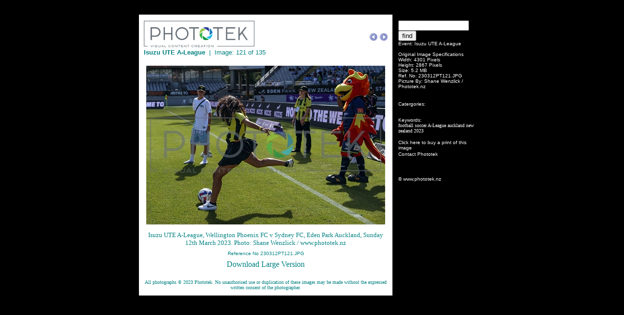

--- FILE ---
content_type: text/html
request_url: http://www.phototek.dns2go.com:90/age/soc/source/230312pt121.html
body_size: 2609
content:
<!DOCTYPE HTML PUBLIC "-//W3C//DTD HTML 4.01 Transitional//EN" "http://www.w3.org/TR/1999/REC-html401-19991224/loose.dtd">
<!-- Purple Template #1 for iView MediaPro -->

<html>
<head>
<style TYPE="text/css">
<!--
BODY, TD, DIV, SPAN {
	font-family : Times New Roman, Verdana, Arial, Helvetica, MS Sans Serif;
}

A:hover {
	text-decoration : underline;
	color : #0066cc;	
}

A {
	text-decoration : none; 	
}

A.white:hover {
	text-decoration : underline;
	color : #ffffff;
}

.white {
	color : #ffffff; 	
}

A.white:active {
	color : #0000ff;	
}

A.white:visited {
	color : #ffffff;	
}

.nav {
	color : #ffffff;
}

A.nav:active {
	color : #0000ff;	
}

A.nav:visited {
	color : #ffffff;
}

A.nav:hover {
	text-decoration : underline;
	color : #ffffff;
}

.tv {
	color : #003399;
}

A.tv:active {
	color : #003399;	
}

A.tv:visited {
	color : #003399;
}

A.tv:hover {
	text-decoration : underline;
	color : #003399;
}
-->
</style>
	<title>Isuzu UTE A-League | 121.135</title>
	<meta http-equiv="Content-Type" content="text/html; charset=utf-8">
	<meta name="generator" content="Microsoft FrontPage 6.0">
	<meta name="author" content="Shane Wenzlick / Phototek.nz">
	<meta name="keywords" content="football soccer A-League auckland new zealand 2023">
</head>

<!-- iView HTML Engine Directives
     ?iView:InMediaWidth 490)
     ?iView:InMediaHeight 490)
 -->

<BODY TEXT="#008080" BGCOLOR="#000000" class="body" leftmargin="30" marginwidth="30" topmargin="30" marginheight="30" link="#008080" vlink="#008080">
		<center>
  <table width="710" border="0" cellspacing="0" cellpadding="0">
    <tr>
      <td width="520" bgcolor="#FFFFFF" align="left" valign="top"> 
        <table width="100%" border="0" cellspacing="0" cellpadding="10">
          <tr> 
            <td width="85%">
              <table border="0" cellpadding="0" cellspacing="0" width="100%">
                <tr>
                  <td width="100%">
					<img border="0" src="../assets/phologosml.jpg" width="227" height="60"></td>
                </tr>
                <tr>
                  <td width="100%"><font size="2" face="Verdana, Arial, Helvetica, sans-serif"><a href="../230312_soc4.html"><b><font color="#008080">Isuzu UTE A-League</font></b></a>&nbsp;&nbsp;|&nbsp;&nbsp;Image: 121 of 135</font></td>             
                </tr>
              </table>
            </td>    
            <td width="15%" align="right"><a href="230312pt120.html">
			<img src="../assets/pur_prev.gif" width="17" height="17" border="0" alt="Image"></a> 
              <a href="230312pt122.html">
			<img src="../assets/pur_next.gif" width="17" height="17" border="0" alt="Next"></a></td>
          </tr>
        </table>
        <table width="490" border="0" cellspacing="0" cellpadding="10" align="center">
          <tr align="center" valign="top"> 
            <td width="490"><img src="image/230312pt121.jpg" alt="230312pt121.jpg" border="0" width="490" height="326" /></td>
          </tr>
        </table>
        <table width="490" border="0" cellspacing="0" cellpadding="4" align="center">
          <tr align="center" valign="top"> 
            <td width="490"><font size="2" color="#008080">Isuzu UTE A-League, Wellington Phoenix FC v Sydney FC, Eden Park Auckland, Sunday 12th March 2023. Photo: Shane Wenzlick / www.phototek.nz</font></td>
          </tr>
          <tr align="center" valign="top"> 
            <td width="490"><font size="1" face="Verdana, Arial, Helvetica, sans-serif">Reference 
              No 230312PT121.JPG</font></td>
          </tr>
          <tr align="center" valign="top"> 
            <td width="490"><a href="../original/230312pt121.jpg" title="Original image" rel="external">Download 
              Large Version</a></td>
          </tr>
        </table>
        &nbsp;
        <table border="0" cellpadding="0" cellspacing="0" width="100%">
          <tr>
            <td width="100%" align="center"><font size="1" color="#008080">All 
			photographs © 2023 Phototek. No unauthorised use or               
                    duplication of these images may be made without the               
                    expressed written consent of the photographer.<br>         
              <br>
                    </font></td>
          </tr>
        </table>
      </td>
      <td bgcolor="#000000" width="190" align="left" valign="top"> 
        <table width="100%" border="0" cellspacing="0" cellpadding="10">
          <tr align="left" valign="top"> 
            <td> 
              <table width="100%" border="0" cellspacing="2" cellpadding="0">
                <tr align="left" valign="top"> 
                  <td>
                    <table border="0" cellpadding="0" cellspacing="0" width="100%">
                      <tr>
                        <td width="100%">
						<form method="GET" action="http://www.phototek.dns2go.com:90/age/search.asp">
<font color="#FFFFFF">
<input type="text" name="zoom_query" size="16" />
<input type="submit" value="find" />  
</font>  
</form></td>
                      </tr>
                    </table>
                    <font face="Verdana, Arial, Helvetica, sans-serif" size="1" color="#FFFFFF">Event:       
                    Isuzu UTE A-League<br>
                    <br>
                    Original Image Specifications<br>   
                    Width: 4301 Pixels<br>
                    Height: 2867 Pixels<br> 
                    Size: 5.2 MB  
                <br>
                Ref. No: 230312PT121.JPG<br>         
                Picture By: Shane Wenzlick / Phototek.nz<br>
					<br>
&nbsp;<script src="http://connect.facebook.net/en_US/all.js#xfbml=1"></script><fb:like href="" layout="button_count" show_faces="false" width="50" font="lucida grande"></fb:like></font><table border="0" cellpadding="0" cellspacing="0" width="100%" id="table1"></font><table border="0" cellpadding="0" cellspacing="0" width="100%" id="table1">
						<tr>
							<td width="72">
							<font face="Verdana, Arial, Helvetica, sans-serif" size="1" color="#FFFFFF">
							Catergories:</font></td>
							<td>&nbsp;</td>
						</tr>
						<tr>
							<td colspan="2">
							<font FACE="Verdana" SIZE="1" color="#FFFFFF"> </font></td>
						</tr>
					</table>
					<table border="0" cellpadding="0" cellspacing="0" width="100%" id="table2">
						<tr>
							<td><font color="#FFFFFF"><br>
							<font face="Verdana, Arial, Helvetica, sans-serif" size="1">
							Keywords:</font></font></td>
						</tr>
						<tr>
							<td><font FACE="Verdana" SIZE="1" color="#FFFFFF">football soccer A-League auckland new zealand 2023<br>
&nbsp;</font></td>
						</tr>
					</table>
					</td> 
                </tr>
                <tr align="left" valign="top"> 
                  <td><font size="1" face="Verdana, Arial, Helvetica, sans-serif"><a href="http://www.phototek.co.nz/mjafc1.html" target="_blank">
					<font color="#FFFFFF">Click 
                    here to buy a print of this image</font></a></font></td> 
                </tr>
                <tr align="left" valign="top"> 
                  <td><font size="1" face="Verdana, Arial, Helvetica, sans-serif"><a href="http://www.phototek.co.nz/Contact.html" target="_blank">
					<font color="#FFFFFF">Contact 
                    Phototek</font></a></font></td> 
                </tr>
                <tr align="left" valign="top"> 
                  <td><p>
					<font size="1" face="Verdana, Arial, Helvetica, sans-serif" color="#FFFFFF"> 
                <br>
                <br>
                © www.phototek.nz</font></p></td>   
                </tr>
              </table>
            </td>
          </tr>
        </table>
      </td>
    </tr>
  </table>
  </center>
</body>
</html>
